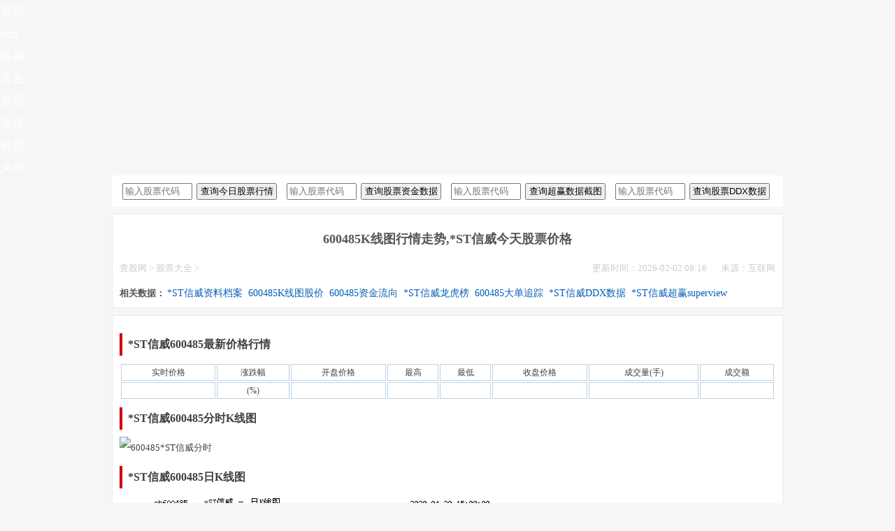

--- FILE ---
content_type: text/html
request_url: http://www.gupiaocd.com/gupiao/600485.html
body_size: 6610
content:
<!DOCTYPE html>
<html mip>
<head>
<meta charset="utf-8">
<meta name="viewport" content="width=device-width,minimum-scale=1,initial-scale=1">
<link rel="canonical" href="http://www.gupiaocd.com/gupiao/600485.html"/><title>600485K线图走势,*ST信威今天股票价格多少钱,成交明细行情交易提示-股票充电查股网</title><meta name="description" content="今天*ST信威600485实时价格涨跌幅(%),实时提供600485K线图以及今天*ST信威实时成交买卖明细交易数据以及交易提示。" /><meta name="keywords"  content="600485*ST信威,*ST信威股票价格,600485价格,*ST信威K线图,600485K线图,*ST信威行情,600485行情,*ST信威,600485" /><link rel="stylesheet" type="text/css" href="https://c.mipcdn.com/static/v2/mip.css">
<style mip-custom>
html{font-family:sans-serif;font-size:10px}body{margin:0;font-size:14px;line-height:1.82857143;color:#555;font-family:"Microsoft Yahei";position:relative;background-color:#f6f6f6}article,aside,footer,header,section{display:block}*{box-sizing:border-box}a{text-decoration:none;background:0 0}a:hover{text-decoration:none}a:focus,a:hover{color:#2a6496;text-decoration:underline;color:#666}a:focus{outline:thin dotted;outline-offset:-2px}h1,h2,h3{color:inherit;font-weight:500;font-family:inherit;line-height:1}h1{font-size:18px;line-height:30px;font-weight:700}h2{font-size:30px}h3{font-size:24px}dl{margin-top:0;margin-bottom:20px}dd,dt{line-height:1.42857143}dt{font-weight:700}dd{margin-left:0}dd,dl,dt,ul{margin:0;padding:0}ul{list-style:none}li{list-style-type:none}.red{COLOR:red}.green{COLOR:green}.container{position:relative;margin:0 auto;padding:0;max-width:960px}.container:after,.container:before,.nav:after,.nav:before,.row:after,.row:before{display:table;content:" "}.container:after,.nav:after,.row:after{clear:both}.content-wrap{float:left;width:100%}.content{position:relative;margin-right:0;margin-bottom:15px;padding-top:0;min-height:500px}.sidebar{position:relative;float:left;margin-left:-360px;padding-top:15px;width:360px}.brand{position:relative;top:26px;left:108px;float:left;margin-left:10px;padding-left:10px;height:28px;border-left:2px solid #eaeaea;color:#ccc;font-size:12px;line-height:14px}.brand strong,.logo{float:left}.show{background:#075eb6}#bs-navbar .navbar-nav{font-size:18px}#bs-navbar li a,.nav a,.navbar-header a{color:#fff}#bs-navbar li a{margin:0}.kuang,.sousuo{display:inline;height:24px;padding:0 2px;margin-right:2px;width:115px}.kuang{width:100px}.cha{width:100%;overflow:hidden;margin-bottom:0;background-color:#fff}.cha ul{overflow:hidden;padding:0 0 0 10px}.cha li{float:left;overflow:hidden;width:25%;height:35px;color:#545a66;line-height:35px;overflow:hidden;white-space:nowrap;text-overflow:ellipsis}.chaall{overflow:hidden;margin-bottom:10px;padding:5px;border:0 solid #eaeaea;border-radius:4px;background-color:#fff;margin-top:-5px}.excerpt-see{overflow:hidden;margin-bottom:10px;padding:20px;border:1px solid #eaeaea;border-radius:4px;background-color:#fff}.xian{height:30px;border-bottom:solid 1px #eee}.xian h2{float:left;font-weight:700;padding:0 0;border-left-width:4px;border-left-style:solid;border-left-color:#c00;padding-left:10px;font-size:20px;color:#333}.xian h2 a{font-size:20px}.xian h3{font-size:18px;height:44px;line-height:44px}.xian a{float:right}.footer{position:relative;z-index:9;clear:both;padding:20px 20px;border-top:1px solid #eaeaea;background-color:#333;color:#999;text-align:center}.footer a{color:#ccc}.text-center{text-align:center}.qita a{font-weight:500}.daibiao a{font-weight:700;color:#075eb6}.cygswtags{list-style:none}.cygswtags a{float:left;overflow:hidden;margin:0 1% 1% 0;padding:0 8px;height:29px;background-color:#f6f6f6;font-size:12px;line-height:29px}.hr{width:99%;color:#fff;height:1px;margin:15px 0}.function_c span{display:none}.function_c li a:hover{color:#fa0707}.footer{position:relative;z-index:9;clear:both;padding:20px 20px;border-top:1px solid #eaeaea;background-color:#062c57;color:#fff;text-align:center}.footer a{color:#fff;margin-right:0}#bs-navbar li a:hover{color:#fa0707}a:hover{color:#fa0707}li a:hover{color:#fa0707}table{width:100%;font-size:12px}.allbiao td{height:20px;line-height:20px;border:solid 1px #bbd1e6;font-size:12px;text-align:center}.tbhead{text-align:left}.excerpt{overflow:hidden;margin-top:-15px;padding:10px;border:1px solid #eaeaea;background-color:#fff}.excerpt li{float:left;width:100%;overflow:hidden;white-space:nowrap;text-overflow:ellipsis}.excerpt li a{float:left;width:500px;overflow:hidden;white-space:nowrap;text-overflow:ellipsis}.excerpt li span{float:right;color:#ccc}.excerpt h1{font-size:18px;font-weight:700;line-height:30px;color:#000;padding:0 0 8px 2px;overflow:hidden;white-space:nowrap;text-overflow:ellipsis}.excerpt h1 a{color:#000;padding-left:0;font-size:18px}.relatescom{width:100%;overflow:hidden;margin-bottom:0;background-color:#fff}.relatescom ul{overflow:hidden;padding:15px 0 0 10px}.relatescom li{float:left;overflow:hidden;width:48%;height:25px;color:#545a66;line-height:25px;overflow:hidden;white-space:nowrap;text-overflow:ellipsis}.relatescom ul li span{float:right;margin-right:10px;color:#ccc}.relatescom li a{float:left;margin:5px;padding-left:0;color:#444;font-size:14px;width:330px;margin-top:-1px;overflow:hidden;white-space:nowrap;text-overflow:ellipsis}.relatescom a:hover{color:#fa0707}.relatescom p{margin:5px 0;word-wrap:break-word}.article-content p{color:#404040;font:14px/32px "Microsoft Yahei"}.article-content{color:#404040;font:14px/32px "Microsoft Yahei"}.article-content .biaoti{text-indent:.5em;margin:10px 0;font-size:16px;font-weight:700;border-left-width:4px;border-left-style:solid;border-left-color:#c00;border-bottom:0 solid #c8c7bc}.article-content strong{font:14px/24px;font-weight:700}.chunshi{width:100%;padding:10px 0}.kuai,.kuai1{height:auto;clear:both;background-color:#fff;overflow:hidden;border:1px solid #eaeaea;border-radius:0;padding:5px 10px;margin-bottom:10px;font-size:13px}.tab-menu{width:100%;height:auto;clear:both;background-color:#fff;margin-top:10px}.tab-menu a{font-size:14px;color:#075eb6;text-align:center;height:30px;line-height:30px;margin-right:5px;margin-bottom:5px}.biaoti{border-bottom:1px solid #c8c7bc;padding:0 0;margin-bottom:10px}.article-header{text-align:center}.wzdh{color:#ccc}.wzdh a{color:#ccc}.wzdh span{float:right;padding-left:20px;color:#ccc}.kuai2{margin:10px 0;border:1px #d0d4c8 dashed;background:#fff 5px 3px no-repeat;padding:8px 12px}.kuai2 a{color:#450a11;text-decoration:underline}.kuai3{height:auto;clear:both;background-color:#fff;overflow:hidden;border:1px solid #eaeaea;border-radius:0;padding:10px 20px;margin-bottom:10px;font-size:12px;line-height:25px}.kuai3 p{line-height:25px}#bs-navbar li a:hover{color:#e83939}a:hover{color:#e83939}li a:hover{color:#e83939}
@media (max-width:640px){
body{padding-top:0}h1{line-height:30px}.chunshi{width:100%}.mipimg,.mipzdimg{width:100%;border:1px solid #ccc;margin:20px 0}.article-content p{color:#404040;font:14px/32px "Microsoft Yahei"}.chunshi .cankao{font-size:12px}.biaoti{margin-bottom:10px}.allbiao tr,td{width:100%}.container{margin:0 10px}.chaall{margin-top:0;padding-bottom:0}.threebox_l{float:left;width:100%;overflow:hidden}.threebox_m{float:left;width:100%;overflow:hidden}.threebox_r{float:left;width:100%;overflow:hidden}.threeboxlist table{width:300px;line-height:22px;text-align:center;overflow:hidden;white-space:nowrap;text-overflow:ellipsis}.excerpt{margin-top:0}table{width:100%;font-size:12px;overflow:hidden;white-space:nowrap;text-overflow:ellipsis}.header .container{margin:0;padding:0 0}.brand{top:15px}.nav li{float:left;width:100%;height:40px}.mip-nav-wrapper .navbar-header{padding:0 10px}.mip-nav-wrapper #bs-navbar{width:50%;left:50%}.content{padding-top:0}.relatescom li{width:98%}.cha li{width:98%}.kuang{width:40%}.sousuo{width:40%}.excerpt{padding:10px}.excerpt li{width:100%}.excerpt li span{display:none}.pc{display:none}.footer{padding:30px 0 20px}.footer{padding:15px 10px}.footer p{text-indent:0}.relatescom ul li span{display:none}.relatescomimg{width:100%;overflow:hidden;margin-bottom:0;background-color:#fff}.relatescomimg ul{overflow:hidden;padding:15px 0 0 10px}.relatescomimg li{float:left;overflow:hidden;width:100%;overflow:hidden}
}
@media (max-width:1024px){.content{margin-right:0}}
</style>
</head>
<body>
<script type="application/ld+json">
 {
  "@context": "https://ziyuan.baidu.com/contexts/cambrian.jsonld",
  "@id": "http://www.gupiaocd.com/gupiao/600485.html",
  "appid": "1630843067185521",
  "title": "*ST信威600485K线图股票价格",
  "images": [
  "http://image2.sinajs.cn/newchart/min/n/sh600485.gif",
  "http://image2.sinajs.cn/newchart/daily/n/sh600485.gif",
  "http://image2.sinajs.cn/newchart/weekly/n/sh600485.gif",
  ],
  "pubDate": "2026-02-02T08:16:41",
  "upDate": "2026-02-02T08:16:41"
 }
</script>
<script src="https://c.mipcdn.com/static/v1/mip-form/mip-form.js"></script>
<script src="/js.js"></script>
<div class="mip-nav-wrapper">
  <mip-nav-slidedown
    data-id="bs-navbar"
    class="mip-element-sidebar container"
    data-showbrand="1"
    data-brandname="<a class='navbar-brand' href='http://www.gupiaocd.com'>股票充电查股网</a>
     ">
<nav id="bs-navbar" class="navbar-collapse collapse navbar navbar-static-top">
<ul class="nav navbar-nav navbar-right">
<li><a rel="nofollow" href="http://www.gupiaocd.com">首页</a></li>
<li><a href="http://www.gupiaocd.com/ddx/" target="_black">ddx</a></li>       
<li><a href="http://www.gupiaocd.com/superview/" target="_black">超赢</a></li> 
<li><a href="http://www.gupiaocd.com/zijing/" target="_black">资金</a></li> 
<li><a href="http://www.gupiaocd.com/xingu/" target="_black">新股</a></li> 
<li><a href="http://www.gupiaocd.com/longhu/" target="_black">龙虎</a></li> 
<li><a href="http://www.gupiaocd.com/daxiao/" target="_black">解禁</a></li> 
<li><a href="http://www.gupiaocd.com/dan/" target="_black">大单</a></li>          
<li class="navbar-wise-close"><span id="navbar-wise-close-btn"></span></li>
</ul>
</nav>
</mip-nav-slidedown>
</div><section class="container">
 <script type="text/javascript">
if(/Android|webOS|iPhone|iPod|BlackBerry/i.test(navigator.userAgent))
{
document.write("<script type=\"text\/javascript\">adsjtop();<\/script>");
} 
else 
{
document.write("<script type=\"text\/javascript\">adpctop();<\/script>");
document.write("<script type=\"text\/javascript\">piaoad();<\/script>");
}
</script>
<article class="chaall"> 
<div class="cha">
<ul>
<li>
<input type='text' name='code'  placeholder='输入股票代码' class='kuang'>
<input type='submit' value='查询今日股票行情' class='sousuo' onclick='hq()'>
</li>
<li>
<input type='text' name='zjcode'  placeholder='输入股票代码' class='kuang'>
<input type='submit' value='查询股票资金数据' class='sousuo' onclick='zj()'>
</li>
<li>        
<input type='text' name='supcode'  placeholder='输入股票代码' class='kuang'>
<input type='submit' value='查询超赢数据截图' class='sousuo' onclick='sup()'>
</li>
<li>
<input type='text' name='ddxcode'  placeholder='输入股票代码' class='kuang'>
<input type='submit' value='查询股票DDX数据' class='sousuo' onclick='ddx()'>
</li>
</ul>
</div>
</article><div class="content-wrap">
<div class="content">
<div class="kuai">
<header class="article-header">
<h1 class="article-title">600485K线图行情走势,*ST信威今天股票价格</h1>
</header>
<div class="wzdh"> 
<a href='http://www.gupiaocd.com/'>查股网</a> > <a href='http://www.gupiaocd.com/gupiao/'>股票大全</a> >
<span class="pc">来源：互联网</span> <span class="pc">更新时间：2026-02-02 08:16</span>
</div>
<div class="tab-menu"><strong>相关数据：</strong>
<a href="/ziliao/600485.html" >*ST信威资料档案</a>
<a href="/gupiao/600485.html" >600485K线图股价</a>
<a href="/zijing/600485.html" >600485资金流向</a>
<a href="/longhu/600485.html" >*ST信威龙虎榜</a>
<a href="/dan/600485.html" >600485大单追踪</a>
<a href="/ddx/600485.html" >*ST信威DDX数据</a>
<a href="/superview/600485.html" >*ST信威超赢superview</a>
</div>
</div>

<article class="article-content">
<div class="kuai">    
<div class="chunshi">
<p class="biaoti">*ST信威600485最新价格行情</p>
<table class='allbiao'>
<tr><td>实时价格</td><td>涨跌幅</td><td>开盘价格</td><td>最高</td><td>最低</td><td>收盘价格</td><td>成交量(手)</td><td>成交额</td></tr><tr><td></td><td> (%)</td><td></td><td></td><td></td><td></td><td></td><td></td></tr>
</table>                                                                               
<p class="biaoti"> *ST信威600485分时K线图</p>
<mip-img src="http://image.sinajs.cn/newchart/min/n/sh600485.gif" alt="600485*ST信威分时"></mip-img>
<p class="biaoti"> *ST信威600485日K线图</p>
<mip-img src="http://image.sinajs.cn/newchart/daily/n/sh600485.gif" alt="600485*ST信威日k"></mip-img>
<p class="biaoti"> *ST信威600485周K线图</p>
<mip-img src="http://image.sinajs.cn/newchart/weekly/n/sh600485.gif" alt="600485*ST信威周K"></mip-img>
<p class="biaoti"> *ST信威600485月K线图</p>
<mip-img src="http://image.sinajs.cn/newchart/monthly/n/sh600485.gif" alt="600485*ST信威月K"></mip-img>                                                                    
<p class="biaoti">*ST信威600485今日成交明细</p> 
<table class='allbiao'><tr><td>成交时间</td><td style="width:12%;">成交价</td><td style="width:14%;">涨跌幅</td><td style="width:17%;">价格变动</td><td style="width:14%;">成交量(手)</td><td style="width:15%;">成交额(元)</td><td>性质</td></tr><tr><td colspan="7">该股票没有交易数据</td></tr></table>                                                                               
<p class="biaoti">*ST信威600485交易提示信息</p>  
<table class='allbiao'><tr><td>	<div class="tab-menu"><strong>股民正在关注：</strong>
<a target="_blank" href="/gupiao/000566.html">000566海南海药K线图走势</a>   <a target="_blank" href="/gupiao/000705.html">000705浙江震元K线图走势</a>   <a target="_blank" href="/gupiao/000836.html">000836富通鑫茂K线图走势</a>   <a target="_blank" href="/gupiao/000909.html">000909数源科技K线图走势</a>   <a target="_blank" href="/gupiao/002520.html">002520日发精机K线图走势</a>   <a target="_blank" href="/gupiao/002695.html">002695煌上煌K线图走势</a>   <a target="_blank" href="/gupiao/002753.html">002753永东股份K线图走势</a>   <a target="_blank" href="/gupiao/002888.html">002888惠威科技K线图走势</a>   <a target="_blank" href="/gupiao/300332.html">300332天壕环境K线图走势</a>   <a target="_blank" href="/gupiao/300400.html">300400劲拓股份K线图走势</a>   <a target="_blank" href="/gupiao/300521.html">300521爱司凯K线图走势</a>   <a target="_blank" href="/gupiao/300678.html">300678中科信息K线图走势</a>   <a target="_blank" href="/gupiao/600097.html">600097开创国际K线图走势</a>   <a target="_blank" href="/gupiao/600433.html">600433冠豪高新K线图走势</a>   <a target="_blank" href="/gupiao/601699.html">601699潞安环能K线图走势</a>   </div>
</div>
</div>
 
<div class="kuai3">
<p><strong>声明：</strong>以上是今天我们在网上搜集的600485*ST信威实时股票价格和600485K线图，交易数据，数据仅供参考，投资需谨慎，我们对依此数据进行投资的股民朋友不负其责任，后果自负。</p>
<p>文章标题：<a href='http://www.gupiaocd.com/gupiao/600485.html'>*ST信威600485K线图股票价格</a></p>
<p>链接地址：<a href='http://www.gupiaocd.com/gupiao/600485.html'>http://www.gupiaocd.com/gupiao/600485.html</a></p>
</div>
<div class="kuai2">
<p><strong>今日股市最新消息</strong></p>
<div class="relatescom">
<ul>
</ul>
</div>
</div>
<div class="kuai2">
<p><strong>今日股市热门股票数据</strong></p>
<div class="relatescom">
<table class='allbiao'>
<tr><td>代码</td><td>简称</td><td>最新价</td><td>5日涨跌幅</td><td>ddx</td><td>超赢superview</td><td>龙虎</td><td>资金</td></tr>
<tr><td><a target="_blank" href="/gupiao/300799.html">300799</a></td><td><a  target="_blank" href="/gupiao/300799.html">左江科技</a></td><td><span class="red">45.28</span></td><td><span class="red">110.80%</span></td><td><a target="_blank" href="/ddx/300799.html">ddx</a></td><td><a target="_blank" href="/superview/300799.html">超赢superview</a></td><td><a target="_blank" href="/longhu/300799.html">龙虎</a></td><td><a target="_blank" href="/zijing/300799.html">资金</a></td></tr><tr><td><a target="_blank" href="/gupiao/603815.html">603815</a></td><td><a  target="_blank" href="/gupiao/603815.html">交建股份</a></td><td><span class="red">19.20</span></td><td><span class="red">61.07%</span></td><td><a target="_blank" href="/ddx/603815.html">ddx</a></td><td><a target="_blank" href="/superview/603815.html">超赢superview</a></td><td><a target="_blank" href="/longhu/603815.html">龙虎</a></td><td><a target="_blank" href="/zijing/603815.html">资金</a></td></tr><tr><td><a target="_blank" href="/gupiao/600208.html">600208</a></td><td><a  target="_blank" href="/gupiao/600208.html">新湖中宝</a></td><td><span class="red">5.06</span></td><td><span class="red">59.12%</span></td><td><a target="_blank" href="/ddx/600208.html">ddx</a></td><td><a target="_blank" href="/superview/600208.html">超赢superview</a></td><td><a target="_blank" href="/longhu/600208.html">龙虎</a></td><td><a target="_blank" href="/zijing/600208.html">资金</a></td></tr><tr><td><a target="_blank" href="/gupiao/300797.html">300797</a></td><td><a  target="_blank" href="/gupiao/300797.html">钢研纳克</a></td><td><span class="red">7.13</span></td><td><span class="red">58.44%</span></td><td><a target="_blank" href="/ddx/300797.html">ddx</a></td><td><a target="_blank" href="/superview/300797.html">超赢superview</a></td><td><a target="_blank" href="/longhu/300797.html">龙虎</a></td><td><a target="_blank" href="/zijing/300797.html">资金</a></td></tr><tr><td><a target="_blank" href="/gupiao/300793.html">300793</a></td><td><a  target="_blank" href="/gupiao/300793.html">佳禾智能</a></td><td><span class="red">51.25</span></td><td><span class="red">50.36%</span></td><td><a target="_blank" href="/ddx/300793.html">ddx</a></td><td><a target="_blank" href="/superview/300793.html">超赢superview</a></td><td><a target="_blank" href="/longhu/300793.html">龙虎</a></td><td><a target="_blank" href="/zijing/300793.html">资金</a></td></tr><tr><td><a target="_blank" href="/gupiao/600093.html">600093</a></td><td><a  target="_blank" href="/gupiao/600093.html">易见股份</a></td><td><span class="red">20.81</span></td><td><span class="red">47.90%</span></td><td><a target="_blank" href="/ddx/600093.html">ddx</a></td><td><a target="_blank" href="/superview/600093.html">超赢superview</a></td><td><a target="_blank" href="/longhu/600093.html">龙虎</a></td><td><a target="_blank" href="/zijing/600093.html">资金</a></td></tr><tr><td><a target="_blank" href="/gupiao/603022.html">603022</a></td><td><a  target="_blank" href="/gupiao/603022.html">新通联</a></td><td><span class="red">15.40</span></td><td><span class="red">39.49%</span></td><td><a target="_blank" href="/ddx/603022.html">ddx</a></td><td><a target="_blank" href="/superview/603022.html">超赢superview</a></td><td><a target="_blank" href="/longhu/603022.html">龙虎</a></td><td><a target="_blank" href="/zijing/603022.html">资金</a></td></tr><tr><td><a target="_blank" href="/gupiao/300089.html">300089</a></td><td><a  target="_blank" href="/gupiao/300089.html">文化长城</a></td><td><span class="red">5.89</span></td><td><span class="red">31.10%</span></td><td><a target="_blank" href="/ddx/300089.html">ddx</a></td><td><a target="_blank" href="/superview/300089.html">超赢superview</a></td><td><a target="_blank" href="/longhu/300089.html">龙虎</a></td><td><a target="_blank" href="/zijing/300089.html">资金</a></td></tr></table>      
</div>
</div> 
</article>
</div>
</div>
</section>
<footer class="footer"><div class="container"><p>股票充电<a href="http://www.gupiaocd.com/">查股网</a>http://www.gupiaocd.com 商务友链合作QQ，站内广告内容，与本站无关。</p><p>实时收录今天股市个股资金流向,ddx,超赢superview截图，大单，龙虎等<a href="http://www.gupiaocd.com/">股票数据查询</a>信息，可以更方便对你<a href="http://www.gupiaocd.com/">今日股市行情查询</a>提供便利，输入股票代码即可获得相关股票数据，股市有风险，投资需谨慎，本站所载数据，站内广告仅供参考，不对您构成任何投资建议，据此操作，风险自担。</p></div></footer><script type="text/javascript">pcbottom();</script>
<script>
(function(){
    var bp = document.createElement('script');
    var curProtocol = window.location.protocol.split(':')[0];
    if (curProtocol === 'https') {
        bp.src = 'https://zz.bdstatic.com/linksubmit/push.js';
    }
    else {
        bp.src = 'http://push.zhanzhang.baidu.com/push.js';
    }
    var s = document.getElementsByTagName("script")[0];
    s.parentNode.insertBefore(bp, s);
})();
</script>
<script>
var _hmt = _hmt || [];
(function() {
  var hm = document.createElement("script");
  hm.src = "https://hm.baidu.com/hm.js?b7dbce10eba8a21c596ddafb7d31e892";
  var s = document.getElementsByTagName("script")[0]; 
  s.parentNode.insertBefore(hm, s);
})();
</script>
<script src="https://c.mipcdn.com/static/v2/mip.js"></script><script src="https://c.mipcdn.com/extensions/platform/v1/mip-cambrian/mip-cambrian.js"></script><script src="https://c.mipcdn.com/static/v2/mip-nav-slidedown/mip-nav-slidedown.js"></script><script src="https://c.mipcdn.com/static/v1/mip-stats-baidu/mip-stats-baidu.js" async="async"></script></body>
</html>